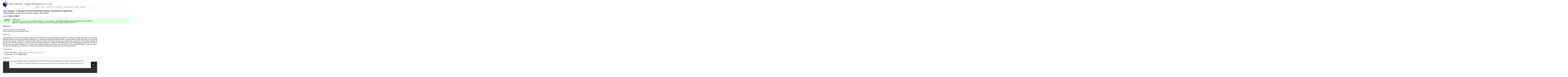

--- FILE ---
content_type: text/html; charset=utf-8
request_url: https://www.ipol.im/pub/art/2014/79/
body_size: 5897
content:
<!DOCTYPE html PUBLIC "-//W3C//DTD XHTML 1.0 Transitional//EN"
 "http://www.w3.org/TR/xhtml1/DTD/xhtml1-transitional.dtd">
<html xmlns="http://www.w3.org/1999/xhtml">
<head>
<meta http-equiv="Content-Type" content="text/html; charset=utf-8" />

<title>IPOL Journal · The Heeger &#x26; Bergen Pyramid Based Texture Synthesis Algorithm</title>

<meta name="language" content="en" />

<link rel="schema.DC" href="http://purl.org/dc/elements/1.1/" />

<link rel="stylesheet" href="/style.css" type="text/css" />
<link rel="stylesheet" href="/local.css" type="text/css" />

<script src="/static/jwplayer/jwplayer.js" type="text/javascript"></script>

<meta name="author" content="Thibaud Briand,
Jonathan Vacher,
Bruno Galerne,
Julien Rabin" />
<meta name="description" content="This contribution deals with the Heeger-Bergen pyramid-based texture analysis/synthesis algorithm. It brings a detailed explanation of the original algorithm tested on many characteristic
examples. Our analysis reproduces the original results, but also brings a minor improvement
concerning non-periodic textures. Inspired by visual perception theories, Heeger and Bergen
proposed to characterize a texture by its first-order statistics of both its color and its responses
to multiscale and multi-orientation filters, namely the steerable pyramid. The Heeger-Bergen
algorithm consists in the following procedure: starting from a white noise image, histogram
matchings are performed to the noise alternatively in both the image domain and steerable
pyramid domain, so that the corresponding histograms match the ones of the input texture." />
<meta name="date" content="2014-11-17" />
<meta name="keywords" content="texture synthesis heeger bergen" />
<meta name="topic" content="synthesis" />
<link rel="bookmark" href="https://doi.org/10.5201/ipol.2014.79" />
<meta name="citation_title" content="The Heeger &amp; Bergen Pyramid Based Texture Synthesis Algorithm" />
<meta name="citation_author" content="Thibaud Briand" />
<meta name="citation_author" content="Jonathan Vacher" />
<meta name="citation_author" content="Bruno Galerne" />
<meta name="citation_author" content="Julien Rabin" />
<meta name="citation_date" content="2014/11/17" />
<meta name="citation_journal_title" content="Image Processing On Line" />
<meta name="citation_issn" content="2105-1232" />
<meta name="citation_volume" content="4" />
<meta name="citation_firstpage" content="276" />
<meta name="citation_lastpage" content="299" />
<meta name="citation_doi" content="10.5201/ipol.2014.79" />
<meta name="citation_language" content="en" />
<meta name="citation_keywords" content="texture; synthesis; heeger; bergen" />
<meta name="citation_description" content="This contribution deals with the Heeger-Bergen pyramid-based texture analysis/synthesis algorithm. It brings a detailed explanation of the original algorithm tested on many characteristic
examples. Our analysis reproduces the original results, but also brings a minor improvement
concerning non-periodic textures. Inspired by visual perception theories, Heeger and Bergen
proposed to characterize a texture by its first-order statistics of both its color and its responses
to multiscale and multi-orientation filters, namely the steerable pyramid. The Heeger-Bergen
algorithm consists in the following procedure: starting from a white noise image, histogram
matchings are performed to the noise alternatively in both the image domain and steerable
pyramid domain, so that the corresponding histograms match the ones of the input texture." />
<meta name="citation_abstract_html_url" content="https://www.ipol.im/pub/art/2014/79/" />
<meta name="citation_pdf_url" content="https://www.ipol.im/pub/art/2014/79//article.pdf" />
<meta name="citation_pdf_url" content="https://www.ipol.im/pub/art/2014/79//article_lr.pdf" />
<meta name="DC.Title=&quot;The" content="" />
<meta name="DC.Creator.PersonalName=&quot;Thibaud" content="" />
<meta name="DC.Creator.PersonalName=&quot;Jonathan" content="" />
<meta name="DC.Creator.PersonalName=&quot;Bruno" content="" />
<meta name="DC.Creator.PersonalName=&quot;Julien" content="" />
<meta name="DC.Date.Created=&quot;2014-11-17&quot;" content="" />
<meta name="DC.Issued=&quot;2014/11/17&quot;" content="" />
<meta name="DC.IsPartOf=&quot;Image" content="" />
<meta name="DC.IsPartOf.ISSN=&quot;2105-1232&quot;" content="" />
<meta name="DC.IsPartOf.URI=&quot;https://www.ipol.im/&quot;" content="" />
<meta name="DC.IsPartOf.DOI=&quot;10.5201/ipol&quot;" content="" />
<meta name="DC.Source=&quot;Image" content="" />
<meta name="DC.Source.ISSN=&quot;2105-1232&quot;" content="" />
<meta name="DC.Source.URI=&quot;https://www.ipol.im/&quot;" content="" />
<meta name="DC.Source.DOI=&quot;10.5201/ipol&quot;" content="" />
<meta name="DC.Source.Volume=&quot;4&quot;" content="" />
<meta name="DC.Source.Volume.URI=&quot;https://www.ipol.im/pub/art/2014&quot;" content="" />
<meta name="DC.Source.Volume.DOI=&quot;10.5201/ipol.2014&quot;" content="" />
<meta name="DC.Source.StartPage=&quot;276&quot;" content="" />
<meta name="DC.Source.EndPage=&quot;299&quot;" content="" />
<meta name="DC.Identifier=&quot;ipol.2014.79&quot;" content="" />
<meta name="DC.Identifier.DOI=&quot;10.5201/ipol.2014.79&quot;" content="" />
<meta name="DC.Identifier.URI=&quot;https://www.ipol.im/pub/art/2014/79/&quot;" content="" />
<meta name="DC.Identifier.URI=&quot;https://www.ipol.im/pub/art/2014/79//article.pdf&quot;" content="" />
<meta name="DC.Identifier.URI=&quot;https://www.ipol.im/pub/art/2014/79//article_lr.pdf&quot;" content="" />
<meta name="DC.Format=&quot;application/pdf&quot;" content="" />
<meta name="DC.Language=&quot;en&quot;" content="" />
<meta name="DC.Rights=&quot;see" content="" />
<meta name="DC.Subject=&quot;texture;" content="" />
<meta name="DC.Description=&quot;&quot;&quot;This" content="" />
<meta name="DC.Type=&quot;Text.Serial.Journal&quot;" content="" />
<meta name="DC.Type.ArticleType=&quot;Articles&quot;" content="" />



<link rel="icon" href="/favicon.ico" type="image/x-icon" />
<link rel="icon" href="/favicon.png" type="image/png" />

</head>
<body>

<div class="pageheader">
  <div id="header">
    <div id="motto">
      <a href="https://www.ipol.im/">
        <img src="/static/IPOL-header-logo.png"
  	     alt="IPOL" width="50" height="64" />
	IPOL Journal · Image Processing On Line
      </a>
    </div> <!-- #motto -->
    <div id="menu" class="noprint">
      <form action="https://www.google.com/cse" id="search">
	<ul>
	  <li><a href="https://www.ipol.im/">HOME</a></li>
	  <li><a href="https://www.ipol.im/meta/">ABOUT</a></li>
	  <li><a href="https://www.ipol.im/pub/art/">ARTICLES</a></li>
	  <li><a href="https://www.ipol.im/pub/pre/">PREPRINTS</a></li>
	  <li><a href="http://dev.ipol.im/ws/">WORKSHOPS</a></li>
	  <li><a href="https://www.ipol.im/news/">NEWS</a></li>
	  <li class="search">
	    <input type="hidden" name="cx"
		   value="016691498998454533855:WMX-109950614" />
	    <input type="hidden" name="ie" value="UTF-8" />
	    <input type="submit" value="SEARCH" />
	    <input type="text" name="q" size="16" id="searchbox" value="" />
	  </li>
	</ul>
      </form>
    </div> <!-- #menu -->
  </div> <!-- #header -->
</div> <!-- .pageheader -->


<div id="main">
<div id="pagetitle">
The Heeger &#x26; Bergen Pyramid Based Texture Synthesis Algorithm
</div> <!-- #pagetitle -->
<div id="content">


<!-- google scholar metadata -->




<!-- DCMI metadata -->




<!-- CrossRef 2xml input -->


<!-- TODO: build from HTML parser -->


<!--
2xml:/doi_batch/body/journal/!= ==============
2xml:/doi_batch/body/journal/journal_article/@publication_type=full_text
2xml:/doi_batch/body/journal/journal_article/titles/title=The Heeger & Bergen Pyramid Based Texture Synthesis Algorithm
2xml:/doi_batch/body/journal/journal_article/contributors/person_name/@contributor_role=author
2xml:/doi_batch/body/journal/journal_article/contributors/person_name/@sequence=first
2xml:/doi_batch/body/journal/journal_article/contributors/person_name/given_name=Thibaud
2xml:/doi_batch/body/journal/journal_article/contributors/person_name/surname=Briand
2xml:/doi_batch/body/journal/journal_article/contributors/person_name
2xml:/doi_batch/body/journal/journal_article/contributors/person_name/@contributor_role=author
2xml:/doi_batch/body/journal/journal_article/contributors/person_name/@sequence=additional
2xml:/doi_batch/body/journal/journal_article/contributors/person_name/given_name=Jonathan
2xml:/doi_batch/body/journal/journal_article/contributors/person_name/surname=Vacher
2xml:/doi_batch/body/journal/journal_article/contributors/person_name
2xml:/doi_batch/body/journal/journal_article/contributors/person_name/@contributor_role=author
2xml:/doi_batch/body/journal/journal_article/contributors/person_name/@sequence=additional
2xml:/doi_batch/body/journal/journal_article/contributors/person_name/given_name=Bruno
2xml:/doi_batch/body/journal/journal_article/contributors/person_name/surname=Galerne
2xml:/doi_batch/body/journal/journal_article/contributors/person_name
2xml:/doi_batch/body/journal/journal_article/contributors/person_name/@contributor_role=author
2xml:/doi_batch/body/journal/journal_article/contributors/person_name/@sequence=additional
2xml:/doi_batch/body/journal/journal_article/contributors/person_name/given_name=Julien
2xml:/doi_batch/body/journal/journal_article/contributors/person_name/surname=Rabin
2xml:/doi_batch/body/journal/journal_article/publication_date/@media_type=online
2xml:/doi_batch/body/journal/journal_article/publication_date/month=11
2xml:/doi_batch/body/journal/journal_article/publication_date/day=17
2xml:/doi_batch/body/journal/journal_article/publication_date/year=2014
2xml:/doi_batch/body/journal/journal_article/pages/first_page=276
2xml:/doi_batch/body/journal/journal_article/pages/last_page=299
2xml:/doi_batch/body/journal/journal_article/doi_data/doi=10.5201/ipol.2014.79
2xml:/doi_batch/body/journal/journal_article/doi_data/resource=https://www.ipol.im/pub/art/2014/79/?utm_source=doi
-->




<div id="pageauthor">
Thibaud Briand,
Jonathan Vacher,
Bruno Galerne,
Julien Rabin
</div>




<ul id="xlinks" class="noprint, article"
  style="padding-left: 2em; margin-left:-2em;
  padding-right:1000em; margin-right:-1000em">
  <li class="article"><a href="./">article</a></li>
  <li class="demo"><a href="https://ipolcore.ipol.im/demo/clientApp/demo.html?id=79">demo</a></li>
  <li class="archive"><a href="https://ipolcore.ipol.im/demo/clientApp/archive.html?id=79">archive</a></li>
  
  
</ul>




<div id="status" class="published"
  style="padding-left: 2em; margin-left:-2em;
  padding-right:1000em; margin-right:-1000em">
  <div class="biblio">
    <dl>
      <dt>published</dt>
      <dd>2014-11-17 </dd>
      <dt>reference</dt>
      <dd><span style="font-variant: small-caps">Thibaud Briand,
Jonathan Vacher,
Bruno Galerne,
 and Julien Rabin</span>,
      <span style="font-style: italic">The Heeger & Bergen Pyramid Based Texture Synthesis Algorithm</span>,
      <a href="https://doi.org/10.5201/ipol">Image Processing On Line</a>, 
      <a href="https://doi.org/10.5201/ipol.2014">4</a>&nbsp;(2014),
      pp.&nbsp;276&ndash;299.
      <a href="https://doi.org/10.5201/ipol.2014.79">https://doi.org/10.5201/ipol.2014.79</a></dd>
    </dl>
  </div>
</div>


<p><button onclick="hideFunction()">BibTeX info</button></p>

<div id="bibtexInfo" style="display:none">

<textarea  id="textarea" rows="9" cols="100" style="font-size:100%">
@article{ipol.2014.79,
    title   = {{The Heeger & Bergen Pyramid Based Texture Synthesis Algorithm}},
    author  = {Briand, Thibaud and Vacher, Jonathan and Galerne, Bruno and Rabin, Julien},
    journal = {{Image Processing On Line}},
    volume  = {4},
    pages   = {276--299},
    year    = {2014},
    note    = {\url{https://doi.org/10.5201/ipol.2014.79}}
}
</textarea>
<br>
<button onclick="copyFunction()">Copy to clipboard</button>

</div>




<script>
function hideFunction() {
  var x = document.getElementById("bibtexInfo");
  if (x.style.display === "none") {
    x.style.display = "block";
  } else {
    x.style.display = "none";
  }
}
</script>




<script>
function copyFunction() {
  let textarea = document.getElementById("textarea");
  textarea.select();
  document.execCommand("copy");
}
</script>


<p><noscript>
<textarea  id="textarea" rows="9" cols="100" style="font-size:100%">
@article{ipol.2014.79,
    title   = {{The Heeger &amp; Bergen Pyramid Based Texture Synthesis Algorithm}},
    author  = {Briand, Thibaud and Vacher, Jonathan and Galerne, Bruno and Rabin, Julien},
    journal = {{Image Processing On Line}},
    volume  = {4},
    pages   = {276--299},
    year    = {2014},
    note    = {\url{https://doi.org/10.5201/ipol.2014.79}}
}
</textarea>
</noscript></p>

<p>

<em>Communicated by</em> Yann Gousseau<br />


<em>Demo edited by</em> Enric Meinhardt-LLopis

</p>




<h2>Abstract</h2>




<p>This contribution deals with the Heeger-Bergen pyramid-based texture analysis/synthesis algorithm. It brings a detailed explanation of the original algorithm tested on many characteristic
examples. Our analysis reproduces the original results, but also brings a minor improvement
concerning non-periodic textures. Inspired by visual perception theories, Heeger and Bergen
proposed to characterize a texture by its first-order statistics of both its color and its responses
to multiscale and multi-orientation filters, namely the steerable pyramid. The Heeger-Bergen
algorithm consists in the following procedure: starting from a white noise image, histogram
matchings are performed to the noise alternatively in both the image domain and steerable
pyramid domain, so that the corresponding histograms match the ones of the input texture.</p>




<h2>Download</h2>


<ul>
<li>full text manuscript:

<a href="./article_lr.pdf"
title="low resolution, small file,
for computer screen visualization">PDF low-res.
(3.8M)</a> 
<a href="./article.pdf"
title="full resolution, large file,
for print/zoom/edition">PDF
(71.7M)</a>
<small><sup><a href="/meta/faq/#pdfres"
title="multiple PDF version information">[?]</a></sup></small>

</li>

<li>source code:
<a href="./79-main.zip">ZIP</a>

 

<button onclick="hideFunctionSWH()">SWHID info <img src="../../../../static/icons/swhicon-tiny.png" alt="swh" /></button>

<div id="SWHInfo" style="display:none">

<a href="https://archive.softwareheritage.org/swh:1:dir:af0f3d50db5311ff320bb0a7479bf7b9152bb175;origin=https://doi.org/10.5201/ipol.2014.79;visit=swh:1:snp:5235115af9683c6bed37d901829f837bff372ebd;anchor=swh:1:rel:84b64e1b3f1c62ddd8fb78f05482f43134e994b8">Software Heritage Archive</a>


<textarea  id="textareaSWH" rows="9" cols="100" style="font-size:100%">

@softwareversion{sw-ipol.2014.79,
    title   = {{The Heeger and Bergen Pyramid Based Texture Synthesis Algorithm}},
    author  = {Thibaud Briand, Jonathan Vacher, Bruno Galerne, Julien Rabin},
    date    = {2013-03-13},
    license = {GPL-3.0-or-later},
    version = {1.1},
    swhid   = {swh:1:dir:af0f3d50db5311ff320bb0a7479bf7b9152bb175;origin=https://doi.org/10.5201/ipol.2014.79;visit=swh:1:snp:5235115af9683c6bed37d901829f837bff372ebd;anchor=swh:1:rel:84b64e1b3f1c62ddd8fb78f05482f43134e994b8},
    related = {ipol.2014.79},
    relatedtype = "Reference article: https://doi.org/10.5201/ipol.2014.79"
}
% the biblatex-software style extension is recommended for software bibitems
</textarea>
<br>
<button onclick="copyFunctionSWH()">Copy to clipboard</button>

</div>

<script>
function hideFunctionSWH() {
  var x = document.getElementById("SWHInfo");
  if (x.style.display === "none") {
    x.style.display = "block";
  } else {
    x.style.display = "none";
  }
}
</script>


<script>
function copyFunctionSWH() {
  let textarea = document.getElementById("textareaSWH");
  textarea.select();
  document.execCommand("copy");
}
</script>


<noscript>
<a href="https://archive.softwareheritage.org/swh:1:dir:af0f3d50db5311ff320bb0a7479bf7b9152bb175;origin=https://doi.org/10.5201/ipol.2014.79;visit=swh:1:snp:5235115af9683c6bed37d901829f837bff372ebd;anchor=swh:1:rel:84b64e1b3f1c62ddd8fb78f05482f43134e994b8">Software Heritage Archive</a>
<textarea  id="textarea" rows="9" cols="100" style="font-size:100%">
@softwareversion{sw-ipol.2014.79,
    title   = {{The Heeger and Bergen Pyramid Based Texture Synthesis Algorithm}},
    author  = {Thibaud Briand, Jonathan Vacher, Bruno Galerne, Julien Rabin},
    date    = {2013-03-13},
    license = {GPL-3.0-or-later},
    version = {1.1},
    swhid   = {swh:1:dir:af0f3d50db5311ff320bb0a7479bf7b9152bb175;origin=https://doi.org/10.5201/ipol.2014.79;visit=swh:1:snp:5235115af9683c6bed37d901829f837bff372ebd;anchor=swh:1:rel:84b64e1b3f1c62ddd8fb78f05482f43134e994b8},
    related = {ipol.2014.79},
    relatedtype = "Reference article: https://doi.org/10.5201/ipol.2014.79"
}
% the biblatex-software style extension is recommended for software bibitems
</textarea>
</noscript>










</li>





</ul>




<div id="preview-jsonly" style="display:none">
<h2>Preview</h2>
<span style="font-size:75%">
Loading takes a few seconds. 
Images and graphics are degraded here for faster
rendering. See the downloadable PDF documents for original high-quality
versions.</span> 
<iframe id="pdfviewer"
src="https://docs.google.com/viewer?url=https://www.ipol.im/pub/art/2014/79//article_lr.pdf&amp;embedded=true">Preview not available in your browser.</iframe>
</div>


<script type="text/javascript">
    document.getElementById('preview-jsonly').style.display='block'; // show the preview 
    function resize_pdfviewer() { // maintain the aspect-ratio
        var el = document.getElementById('pdfviewer');
        el.style.height =  (el.offsetWidth * 1.37 + 35) + "px";
    }
    window.onload = resize_pdfviewer;
    window.onresize = resize_pdfviewer;
</script>




<h2>History</h2>




<ul>
<li>Note from the editor: the manuscript of the article was modified on 2022-01-01 to include information about its editors. The original version of the manuscript is available <a href="./revisions/2022-01-01/article.pdf">here</a>.</li>
<li>Note from the editor: the source code of the article was modified on 2023-03-17 to remove '-Werror' from the CFLAGS in the makefile to avoid warnings getting treated as errors.. The original version of the code is available <a href="./revisions/2023-03-17/heegerbergen_1.00.tgz">here</a>.</li>
</ul>




</div> <!-- #content -->
</div><!-- #main -->


<div class="pagefooter">
<div id="footer">
<ul class="noprint">
<li><a href="https://www.ipol.im/meta/feeds/">feeds &amp; twitter</a></li>
<li><a href="https://www.ipol.im/meta/sitemap/" rel="sitemap">sitemap</a></li>
<li><a href="https://www.ipol.im/meta/contact/">contact</a></li>
<li><a href="https://www.ipol.im/meta/privacy/">privacy policy</a></li>
<li>ISSN:&nbsp;<a href="http://www.worldcat.org/issn/2105-1232">2105-1232</a></li>
<li>DOI:&nbsp;<a href="https://doi.org/10.5201/ipol">10.5201/ipol</a></li>
</ul><br />
<!--<ul>
IPOL and its contributors acknowledge support from September 2010 to  August 2015 by
 the European Research Council (advanced grant Twelve Labours n°246961).
</ul><br />
<ul>
IPOL is also supported by ONR grant N00014-14-1-0023,  CNES (MISS project),   FUI 18 Plein Phare project, and   ANR-DGA  project ANR-12-ASTR-0035.
</ul><br />
-->
<ul>
IPOL is maintained by <a href="https://centreborelli.ens-paris-saclay.fr/">Centre Borelli</a>, <a href="https://ens-paris-saclay.fr/">ENS Paris-Saclay</a>
<li> <a href="http://dmi.uib.es/">DMI</a>, <a href="http://www.uib.es/">Universitat de les Illes Balears</a></li> 
<li> <a href="http://www.fing.edu.uy/">Fing</a>, <a href="http://www.universidad.edu.uy/">Universidad de la República</a></li>
</ul><br />
<ul>
<li><a href="https://www.ipol.im/meta/copyright/"
       rel="copyright">©&nbsp;2009-2016,
    IPOL Image Processing On Line &amp; the authors&nbsp;<img
      src="https://www.ipol.im/static/badges/open-access.png"
      alt="Open Access" />&nbsp;<img
      src="https://www.ipol.im/static/badges/open-source.png"
      alt="Open Source" />&nbsp;<img
      src="https://www.ipol.im/static/badges/open-data.png"
      alt="Open Data" />&nbsp;<img
      src="https://www.ipol.im/static/badges/ipol.png"
      alt="IPOL" /></a></li>
</ul>
</div><!-- #footer -->
</div><!-- .pagefooter -->

<script type="text/javascript">
  var _paq = _paq || [];
  _paq.push(["setDomains", ["www.ipol.im","demo.ipol.im"]]);
  _paq.push(["setCustomVariable", 1, "Type", "www", "page"]);
  _paq.push(["trackPageView"]);
  _paq.push(["enableLinkTracking"]);
  if ("www.ipol.im" == window.location.hostname) {
    (function() {
      var u="https://tools.ipol.im/piwik/";
      _paq.push(["setTrackerUrl", u+"piwik.php"]);
      _paq.push(["setSiteId", "7"]);
      var d=document, g=d.createElement("script"),
      s=d.getElementsByTagName("script")[0]; g.type="text/javascript";
      g.defer=true; g.async=true; g.src=u+"piwik.js";
      s.parentNode.insertBefore(g,s);
    })();
  }
</script>
<noscript>
  <p><img src="https://tools.ipol.im/piwik/piwik.php?idsite=7&amp;rec=1&idGoal=8" style="border:0" alt="" /></p>
</noscript>


</body>
</html>


--- FILE ---
content_type: text/html; charset=utf-8
request_url: https://docs.google.com/viewer?url=https://www.ipol.im/pub/art/2014/79//article_lr.pdf&embedded=true
body_size: 2275
content:
<!DOCTYPE html><html lang="en" dir="ltr"><head><title>article_lr.pdf</title><link rel="stylesheet" type="text/css" href="//www.gstatic.com/_/apps-viewer/_/ss/k=apps-viewer.standalone.vzKgvMed-Gs.L.W.O/am=AAQD/d=0/rs=AC2dHMLD5zb8j62TiGE8IPE3mdAlhWuBGg" nonce="9AP2CMOdFPxjPOZdKyJsPw"/></head><body><div class="ndfHFb-c4YZDc ndfHFb-c4YZDc-AHmuwe-Hr88gd-OWB6Me dif24c vhoiae LgGVmb bvmRsc ndfHFb-c4YZDc-TSZdd ndfHFb-c4YZDc-TJEFFc ndfHFb-c4YZDc-vyDMJf-aZ2wEe ndfHFb-c4YZDc-i5oIFb ndfHFb-c4YZDc-uoC0bf ndfHFb-c4YZDc-e1YmVc" aria-label="Showing viewer."><div class="ndfHFb-c4YZDc-zTETae"></div><div class="ndfHFb-c4YZDc-JNEHMb"></div><div class="ndfHFb-c4YZDc-K9a4Re"><div class="ndfHFb-c4YZDc-E7ORLb-LgbsSe ndfHFb-c4YZDc-LgbsSe-OWB6Me" aria-label="Previous"><div class="ndfHFb-c4YZDc-DH6Rkf-AHe6Kc"><div class="ndfHFb-c4YZDc-Bz112c ndfHFb-c4YZDc-DH6Rkf-Bz112c"></div></div></div><div class="ndfHFb-c4YZDc-tJiF1e-LgbsSe ndfHFb-c4YZDc-LgbsSe-OWB6Me" aria-label="Next"><div class="ndfHFb-c4YZDc-DH6Rkf-AHe6Kc"><div class="ndfHFb-c4YZDc-Bz112c ndfHFb-c4YZDc-DH6Rkf-Bz112c"></div></div></div><div class="ndfHFb-c4YZDc-q77wGc"></div><div class="ndfHFb-c4YZDc-K9a4Re-nKQ6qf ndfHFb-c4YZDc-TvD9Pc-qnnXGd" role="main"><div class="ndfHFb-c4YZDc-EglORb-ge6pde ndfHFb-c4YZDc-K9a4Re-ge6pde-Ne3sFf" role="status" tabindex="-1" aria-label="Loading"><div class="ndfHFb-c4YZDc-EglORb-ge6pde-RJLb9c ndfHFb-c4YZDc-AHmuwe-wcotoc-zTETae"><div class="ndfHFb-aZ2wEe" dir="ltr"><div class="ndfHFb-vyDMJf-aZ2wEe auswjd"><div class="aZ2wEe-pbTTYe aZ2wEe-v3pZbf"><div class="aZ2wEe-LkdAo-e9ayKc aZ2wEe-LK5yu"><div class="aZ2wEe-LkdAo aZ2wEe-hj4D6d"></div></div><div class="aZ2wEe-pehrl-TpMipd"><div class="aZ2wEe-LkdAo aZ2wEe-hj4D6d"></div></div><div class="aZ2wEe-LkdAo-e9ayKc aZ2wEe-qwU8Me"><div class="aZ2wEe-LkdAo aZ2wEe-hj4D6d"></div></div></div><div class="aZ2wEe-pbTTYe aZ2wEe-oq6NAc"><div class="aZ2wEe-LkdAo-e9ayKc aZ2wEe-LK5yu"><div class="aZ2wEe-LkdAo aZ2wEe-hj4D6d"></div></div><div class="aZ2wEe-pehrl-TpMipd"><div class="aZ2wEe-LkdAo aZ2wEe-hj4D6d"></div></div><div class="aZ2wEe-LkdAo-e9ayKc aZ2wEe-qwU8Me"><div class="aZ2wEe-LkdAo aZ2wEe-hj4D6d"></div></div></div><div class="aZ2wEe-pbTTYe aZ2wEe-gS7Ybc"><div class="aZ2wEe-LkdAo-e9ayKc aZ2wEe-LK5yu"><div class="aZ2wEe-LkdAo aZ2wEe-hj4D6d"></div></div><div class="aZ2wEe-pehrl-TpMipd"><div class="aZ2wEe-LkdAo aZ2wEe-hj4D6d"></div></div><div class="aZ2wEe-LkdAo-e9ayKc aZ2wEe-qwU8Me"><div class="aZ2wEe-LkdAo aZ2wEe-hj4D6d"></div></div></div><div class="aZ2wEe-pbTTYe aZ2wEe-nllRtd"><div class="aZ2wEe-LkdAo-e9ayKc aZ2wEe-LK5yu"><div class="aZ2wEe-LkdAo aZ2wEe-hj4D6d"></div></div><div class="aZ2wEe-pehrl-TpMipd"><div class="aZ2wEe-LkdAo aZ2wEe-hj4D6d"></div></div><div class="aZ2wEe-LkdAo-e9ayKc aZ2wEe-qwU8Me"><div class="aZ2wEe-LkdAo aZ2wEe-hj4D6d"></div></div></div></div></div></div><span class="ndfHFb-c4YZDc-EglORb-ge6pde-fmcmS ndfHFb-c4YZDc-AHmuwe-wcotoc-zTETae" aria-hidden="true">Loading&hellip;</span></div><div class="ndfHFb-c4YZDc-ujibv-nUpftc"><img class="ndfHFb-c4YZDc-ujibv-JUCs7e" src="/viewerng/thumb?ds=[base64]%3D%3D&amp;ck=lantern&amp;dsmi=unknown&amp;authuser&amp;w=800&amp;webp=true&amp;p=proj"/></div></div></div></div><script nonce="x-4H6-pFHRkyqtSV5RrmEA">/*

 Copyright The Closure Library Authors.
 SPDX-License-Identifier: Apache-2.0
*/
function c(a,e,f){a._preloadFailed||a.complete&&a.naturalWidth===void 0?f():a.complete&&a.naturalWidth?e():(a.addEventListener("load",function(){e()},!1),a.addEventListener("error",function(){f()},!1))}
for(var d=function(a,e,f,k){function l(){b.style.display="none"}var g=document.body.getElementsByClassName(a)[0];if(k)var b=document.getElementById(k);else{if(!g)return;b=g.getElementsByClassName(f)[0];if(!b)return}b._preloadStartTime=Date.now();b.onerror=function(){this._preloadFailed=!0};c(b,function(){b.naturalWidth<800?l():(b._preloadEndTime||(b._preloadEndTime=Date.now()),e&&(g.getElementsByClassName(e)[0].style.display="none"))},l)},h=["_initStaticViewer"],m=this||self,n;h.length&&(n=h.shift());)h.length||
d===void 0?m=m[n]&&m[n]!==Object.prototype[n]?m[n]:m[n]={}:m[n]=d;
</script><script nonce="x-4H6-pFHRkyqtSV5RrmEA">_initStaticViewer('ndfHFb-c4YZDc-K9a4Re-nKQ6qf','ndfHFb-c4YZDc-EglORb-ge6pde','ndfHFb-c4YZDc-ujibv-JUCs7e')</script><script type="text/javascript" charset="UTF-8" src="//www.gstatic.com/_/apps-viewer/_/js/k=apps-viewer.standalone.en_US.8tZBXSLVE10.O/am=AAQD/d=1/rs=AC2dHMJgfF1AL81J8zrqzn3m1kkDpv_iVA/m=main" nonce="x-4H6-pFHRkyqtSV5RrmEA"></script><script type="text/javascript" src="https://apis.google.com/js/client.js" nonce="x-4H6-pFHRkyqtSV5RrmEA"></script><script type="text/javascript" nonce="x-4H6-pFHRkyqtSV5RrmEA">_init([["0",null,null,null,null,2,null,null,null,null,0,[1],null,null,null,"https://drive.google.com",null,null,null,null,null,null,null,null,null,null,null,null,null,null,null,null,[["core-744-RC1","prod"],12,1,1],null,null,null,null,[null,null,null,null,"https://accounts.google.com/ServiceLogin?passive\u003d1209600\u0026continue\u003dhttps://docs.google.com/viewer?url%3Dhttps://www.ipol.im/pub/art/2014/79//article_lr.pdf%26embedded%3Dtrue\u0026hl\u003den-US\u0026followup\u003dhttps://docs.google.com/viewer?url%3Dhttps://www.ipol.im/pub/art/2014/79//article_lr.pdf%26embedded%3Dtrue",null,null,null,0],null,null,null,null,null,null,null,null,null,null,null,null,null,null,null,0,null,null,null,null,null,null,null,null,null,null,null,null,null,null,null,null,null,null,null,null,null,null,null,null,null,null,null,null,null,null,null,null,null,null,null,null,null,null,null,null,null,null,null,null,null,null,null,null,null,null,null,null,null,null,null,null,null,null,null,null,null,null,null,null,null,null,null,null,null,null,null,null,null,null,null,null,null,null,null,null,null,null,null,null,null,null,null,null,1],[null,"article_lr.pdf","/viewerng/thumb?ds\[base64]%3D%3D\u0026ck\u003dlantern\u0026dsmi\u003dunknown\u0026authuser\u0026w\u003d800\u0026webp\u003dtrue\u0026p\u003dproj",null,null,null,null,null,null,"/viewerng/upload?ds\[base64]%3D%3D\u0026ck\u003dlantern\u0026dsmi\u003dunknown\u0026authuser\u0026p\u003dproj",null,"application/pdf",null,null,1,null,"/viewerng/viewer?url\u003dhttps://www.ipol.im/pub/art/2014/79//article_lr.pdf",null,"https://www.ipol.im/pub/art/2014/79//article_lr.pdf",null,null,0,null,null,null,null,null,"/viewerng/standalone/refresh?url\u003dhttps://www.ipol.im/pub/art/2014/79//article_lr.pdf\u0026embedded\u003dtrue",[null,null,"meta?id\u003dACFrOgCsHcIc2V-E9md9oqxFrfCUprUv4Q_PMTCooSWlyGbsiWd2nnpdnsmCw-6YbjzZv7eqwYHjX4ToEMtY4HFMc0t1AmzNcETZzNwFRSXpMuzIIj_LWe4NO1nY48XIQ8dYhX_2rWxux5VE79GQ","img?id\u003dACFrOgCsHcIc2V-E9md9oqxFrfCUprUv4Q_PMTCooSWlyGbsiWd2nnpdnsmCw-6YbjzZv7eqwYHjX4ToEMtY4HFMc0t1AmzNcETZzNwFRSXpMuzIIj_LWe4NO1nY48XIQ8dYhX_2rWxux5VE79GQ","press?id\u003dACFrOgCsHcIc2V-E9md9oqxFrfCUprUv4Q_PMTCooSWlyGbsiWd2nnpdnsmCw-6YbjzZv7eqwYHjX4ToEMtY4HFMc0t1AmzNcETZzNwFRSXpMuzIIj_LWe4NO1nY48XIQ8dYhX_2rWxux5VE79GQ","status?id\u003dACFrOgCsHcIc2V-E9md9oqxFrfCUprUv4Q_PMTCooSWlyGbsiWd2nnpdnsmCw-6YbjzZv7eqwYHjX4ToEMtY4HFMc0t1AmzNcETZzNwFRSXpMuzIIj_LWe4NO1nY48XIQ8dYhX_2rWxux5VE79GQ","https://doc-0o-bk-apps-viewer.googleusercontent.com/viewer/secure/pdf/3nb9bdfcv3e2h2k1cmql0ee9cvc5lole/ae00jfs41qhuvskuikkokc3u7gq7b65h/1768968000000/lantern/*/ACFrOgCsHcIc2V-E9md9oqxFrfCUprUv4Q_PMTCooSWlyGbsiWd2nnpdnsmCw-6YbjzZv7eqwYHjX4ToEMtY4HFMc0t1AmzNcETZzNwFRSXpMuzIIj_LWe4NO1nY48XIQ8dYhX_2rWxux5VE79GQ",null,"presspage?id\u003dACFrOgCsHcIc2V-E9md9oqxFrfCUprUv4Q_PMTCooSWlyGbsiWd2nnpdnsmCw-6YbjzZv7eqwYHjX4ToEMtY4HFMc0t1AmzNcETZzNwFRSXpMuzIIj_LWe4NO1nY48XIQ8dYhX_2rWxux5VE79GQ"],null,null,null,"pdf"],"","",2]);</script></body></html>

--- FILE ---
content_type: text/css
request_url: https://www.ipol.im/style.css
body_size: 1614
content:
.header{margin:0;font-size:22px;font-weight:bold;line-height:1em;display:block}.inlineheader .author{margin:0;font-size:18px;font-weight:bold;display:block}.actions ul{margin:0;padding:6px;list-style-type:none}.actions li{display:inline;padding:.2em .4em}.pageheader .actions ul{border-bottom:1px solid #000}.inlinepage .actions ul{border-bottom:0}#otherlanguages ul{margin:0;padding:6px;list-style-type:none}#otherlanguages li{display:inline;padding:.2em .4em}.pageheader #otherlanguages{border-bottom:1px solid #000}div.inlinecontent{margin-top:.4em}.pagefooter{clear:both}.inlinefooter{clear:both}#pageinfo{margin:1em 0;border-top:1px solid #000}div.tags{margin-top:1em}.mapparent{text-decoration:none}.img caption{font-size:80%;caption-side:bottom;text-align:center}#backlinks{margin-top:1em}#searchform{display:inline;float:right}#editcontent{width:100%}img{border-style:none}div.recentchanges{border-style:solid;border-width:1px;overflow:auto;clear:both;width:100%;background:#eee;color:black!important}.recentchanges .metadata{padding:0 .5em}.recentchanges .changelog{font-style:italic;clear:both;display:block;padding:1px 2px;background:white!important;color:black!important}.recentchanges .desc{display:none}.recentchanges .diff{display:none}.recentchanges .committer{float:left;margin:0;width:40%}.recentchanges .committype{float:left;margin:0;width:5%;font-size:small}.recentchanges .changedate{float:left;margin:0;width:35%;font-size:small}.recentchanges .pagelinks{float:right;margin:0;width:60%}#blogform{padding:10px 10px;border:1px solid #aaa;background:#eee;color:black!important}.inlinepage{padding:10px 10px;border:1px solid #aaa}.pagedate,.pagelicense,.pagecopyright{font-style:italic;display:block;margin-top:1em}.error{color:#C00}.fb_invalid{color:red;background:white!important}.fb_required{font-weight:bold}.feedbutton{background:#f60;color:white!important;border-left:1px solid #c96;border-top:1px solid #ca9;border-right:1px solid #930;border-bottom:1px solid #310;padding:0 .5em 0 .5em;font-family:sans-serif;font-weight:bold;font-size:small;text-decoration:none;margin-top:1em}.feedbutton:hover{color:white!important;background:#f90}.pagecloud{float:right;width:30%;text-align:center;padding:10px 10px;border:1px solid #aaa;background:#eee;color:black!important}.smallestPC{font-size:70%}.smallPC{font-size:85%}.normalPC{font-size:100%}.bigPC{font-size:115%}.biggestPC{font-size:130%}#sidebar{line-height:3ex;width:20ex;float:right;margin-left:40px;margin-bottom:40px;padding:2ex 2ex;background:white;color:black!important}li.L1{list-style:upper-roman}li.L2{list-style:decimal}li.L3{list-style:lower-alpha}li.L4{list-style:disc}li.L5{list-style:square}li.L6{list-style:circle}li.L7{list-style:lower-roman}li.L8{list-style:upper-alpha}hr.poll{height:10pt;color:white!important;background:#eee;border:2px solid black}div.poll{margin-top:1ex;margin-bottom:1ex;padding:1ex 1ex;border:1px solid #aaa}div.progress{margin-top:1ex;margin-bottom:1ex;border:1px solid #888;width:400px;background:#eee;color:black!important;padding:1px}div.progress-done{background:#ea6!important;color:black!important;text-align:center;padding:1px}input#openid_url{background-color:#fff;color:#000}input#searchbox{background-color:#fff;color:#000}@media print{.actions{display:none}.tags{display:none}.feedbutton{display:none}#searchform{display:none}#blogform{display:none}#backlinks{display:none}}.infobox{float:right;margin-left:2ex;margin-top:1ex;margin-bottom:1ex;padding:1ex 1ex;border:1px solid #aaa;background:white;color:black!important}.notebox{float:right;margin-left:2ex;margin-top:1ex;margin-bottom:1ex;padding:1ex 1ex;border:1px solid #aaa;width:25%;background:white;color:black!important}.popup{border-bottom:1px dotted #366;color:#366}.popup .balloon,.popup .paren,.popup .expand{display:none}.popup:hover .balloon,.popup:focus .balloon{position:absolute;display:inline;margin:1em 0 0 -2em;padding:.625em;border:2px solid;background-color:#dee;color:black}fieldset{margin:1ex 0;border:1px solid black}legend{padding:0 1ex}.fb_submit{float:left;margin:2px 0}#signin_openid_url_label{float:left;margin-right:1ex}#signin_openid{padding:10px 10px;border:1px solid #aaa;background:#eee;color:black!important}span.color{padding:2px}.comment-header,.microblog-header{font-style:italic;margin-top:.3em}.comment .author,.microblog .author{font-weight:bold}.comment-subject{font-weight:bold}.comment{border:1px solid #aaa;padding:3px}pre.hl{color:#000;background-color:#fff}.hl.num{color:#2928ff}.hl.esc{color:#f0f}.hl.str{color:#f00}.hl.dstr{color:#818100}.hl.slc{color:#838183;font-style:italic}.hl.com{color:#838183;font-style:italic}.hl.dir{color:#008200}.hl.sym{color:#000}.hl.line{color:#555}.hl.mark{background-color:#ffb}.hl.kwa{color:#000;font-weight:bold}.hl.kwb{color:#830000}.hl.kwc{color:#000;font-weight:bold}.hl.kwd{color:#010181}

--- FILE ---
content_type: text/css
request_url: https://www.ipol.im/local.css
body_size: 2985
content:
@charset "UTF-8";@font-face{font-family:_Verdana;src:url('static/fonts/verdana.ttf') format("truetype");font-weight:normal;font-style:normal}@font-face{font-family:_Verdana;src:url('static/fonts/verdanab.ttf') format("truetype");font-weight:bold;font-style:normal}@font-face{font-family:_Verdana;src:url('static/fonts/verdanai.ttf') format("truetype");font-weight:normal;font-style:italic}@font-face{font-family:_Verdana;src:url('static/fonts/verdanaz.ttf') format("truetype");font-weight:bold;font-style:italic}html,body{overflow-x:hidden}body{margin:0;color:#000;background:#fff;font-family:Arial,Helvetica,Tahoma,sans-serif;font-size:.9em}h1,h2,h3,h4,h5{font-family:Verdana,_Verdana,Arial,Helvetica,Tahoma,sans-serif;font-weight:normal;color:#484848}h1{font-size:140%;border:#adadad solid;border-width:0 0 1px 0}h2{font-size:120%}h3{font-size:110%}h4,h5{font-size:100%}a:link,a:visited{color:#4e3f8c;text-decoration:none}a:active,a:hover{color:#5b4ba6;text-decoration:underline}pre{padding:.1em .1em .1em .5em;margin:0 0 0 .5em;background:#EEE;border:#cecece 1px solid;border-left:#cecece 3px solid;word-wrap:break-word;font-family:"Andale Mono","Lucida Console",Monaco,"Courier New",monospace}code{font-family:"Andale Mono","Lucida Console",Monaco,"Courier New",monospace;font-size:80%}blockquote{margin:0 2em;padding-left:.5em;border-left:#d4c9e9 2px solid}.pageheader{margin:0 0 1em 0;padding:1em 2em 0 2em;padding:0;border-bottom:#cecece 1px solid;width:100%}#header{margin:0 0 0 2em;min-height:65px;font-weight:normal;font-size:100%;color:#555}#header a{color:#555}#header a:hover{color:#5b4ba6}#motto{margin:0;padding:.4em 0;font-family:Arial,Helvetica,Tahoma,sans-serif;font-size:160%;max-height:1.7em}#header a:hover{text-decoration:none}#motto img{vertical-align:middle}#menu{margin:0;padding:1px 2.2em 1px 0;font-size:90%;font-family:Verdana,_Verdana,Arial,Helvetica,Tahoma,sans-serif;text-align:right;max-width:71em}#menu ul{margin:0;padding:1px 0;list-style-type:none}#menu li{padding:0;margin:0;display:inline}#menu li:after{content:" ·"}#menu li:last-child:after{content:none}#menu form#search{display:inline}#menu li.search input{background:#fff;padding:0;margin:0;border:0;font-size:100%;color:inherit;font-family:Verdana,_Verdana,Arial,Helvetica,Tahoma,sans-serif}#menu li.search input[type="submit"]{cursor:pointer}#menu li.search:hover input[type="submit"]{color:#5b4ba6;text-decoration:underline}#menu li.search input[type="text"]{padding:0;border:#d4c9e9 1px solid;font-weight:normal;width:8em}#menu li.search:hover input[type="text"]{background:#d4c9e9;border:#5b4ba6 1px solid;color:#5b4ba6}#menu li.submenu{position:relative}#menu li.submenu a{color:#5b4ba6}#menu li.submenu ul{position:absolute;top:1.2em;left:0;z-index:1;background:#fff;padding:.5em;border:#cecece 1px solid;font-size:90%;text-align:left;min-width:16em}#menu li.submenu ul li{display:block}#menu li.submenu ul li:after{content:""}#menu li.submenu ul li:before{content:"- "}#menu li.submenu ul li a{color:#555}#menu li.submenu ul li a:hover{color:#5b4ba6}#menu li.submenu ul{display:none}#menu li.submenu:hover ul{display:block}.pagefooter{margin:0;padding:0;border-top:#808080 1px solid}#footer{color:#555;font-size:85%;margin:1em 2em 4em 2em;padding:0}#footer a{color:#555}#footer a img{opacity:.75}#footer a:hover{color:#5b4ba6;text-decoration:none}#footer a:hover img{opacity:1}#footer ul{text-align:left;margin:0;padding:0;list-style-type:none;display:inline}#footer li{display:inline;padding:0;font-style:normal}#footer li:before{content:" • "}#footer li:first-child:before{content:""}#footer .createlink a{display:none}#footer img{vertical-align:text-top}#main{margin:1em 0;padding:0;width:100%;min-height:40em}#pagetitle{padding:0;margin:.2em 1.3em 0 1.3em;font-family:Arial,Helvetica,Tahoma,sans-serif;font-weight:bold;font-size:150%;color:#484848}#pageauthor{padding:0;margin:0;font-family:Arial,Helvetica,Tahoma,sans-serif;font-weight:normal;font-size:110%;color:#000}#content{max-width:64em;text-align:left;padding:0 2em;margin:0}#content .headline{font-size:120%;width:80%;margin:auto}#content p{text-align:justify}#content hr{width:20%;color:#cecece;height:1px}#content hr.clear{clear:both;padding:0;margin:0;height:1px;border:0;visibility:hidden}#content ul{list-style-type:none;padding:0;margin:0}#content ul li{background:url('https://www.ipol.im/static/icons/bullet_black.png') left 2px no-repeat;padding-left:18px}#content ol li{background:0;padding-left:0}#content dl dd{background:0;margin-left:0;padding-left:0}#content .toc{background:#fff;float:right;max-width:30%;text-align:left;padding:.5em;margin:0 0 1em 1em;border:#cecece 1px solid}#content .toc:before{content:"Content";position:relative;top:-1em;background:#fff;padding:.2em .5em}#content .toc ol{padding:0;margin:0}#content .toc li{list-style-type:none;background:url('https://www.ipol.im/static/icons/bullet_black_mini.png') left 2px no-repeat;padding-left:18px}#content .toc a{color:black}#content .floatleft{float:left}#content .floatright{float:right}#content table{margin:auto}#content table th{font-weight:normal;font-style:italic;text-align:center;vertical-align:middle}#content table{background:white}.autoindex table tr:hover{background:#eaeaea}.autoindex table td:hover{background:#e3e3e3}.autoindex table{margin:0!important}ul#xlinks{text-align:left;margin:.8em 0;list-style-type:none;padding:1px 2em;border-bottom:1px solid #adadad;background:inherit}ul#xlinks li{display:inline;background:0;padding:0}ul#xlinks li a{padding:1px 4px;border:1px solid #a4a4a4;border-radius:4px 4px 0 0;background-color:#d4c9e9;color:#555;margin-right:0;text-decoration:none;border-bottom:0}ul#xlinks a:hover{background:#fff}ul#xlinks.article li.article a,div.demo ul#xlinks li.demo a,div.archive ul#xlinks li.archive a{border-bottom:1px solid #fff;background-color:#fff;color:#000;padding-top:1px}#locked,#status,#citation{padding:.1em 2em;margin:0 0 1em 0;border-top:1px #e4e4e4 solid;border-bottom:1px #e4e4e4 solid}#status.workshop{background:#ffe3e3}#status.published{background:#e3ffe5}#citation{background:#e3f3ff}#status a,#citation a{color:black}#locked,#citation{font-size:80%}#status .biblio{max-width:64em;position:relative;text-align:left}#status .biblio .bibtex{font-size:80%;position:absolute;top:0;right:0}#status .biblio .bibtex pre{position:absolute;top:.9em;right:-1.2em;z-index:2;display:none;background:#fff;border:1px #adadad solid;color:#000;word-wrap:normal;width:auto;padding:1.2em}#status .bibtex:hover pre{display:block}#status .biblio dl{padding:0;margin:0}#status .biblio dl pre{border:0;width:100%;margin:0;padding:0;background:0}#status .biblio dl dt{text-align:right;float:left;width:5em;background:url('https://www.ipol.im/static/icons/bullet_black_mini.png') right top no-repeat;padding-right:1.5em}#status .biblio dl dd{margin-left:6.5em}.siims img.siims-logo{float:left;margin:.2em 1em 1em .1em;width:5em}iframe#pdfviewer{width:100%;height:90em;border:0}button,input[type="reset"],input[type="submit"]{background-color:#f6f6f6;border:#808080 1px solid;margin:1px;padding:1px;border-radius:2px}button:hover,input[type="reset"]:hover,input[type="submit"]:hover{border:#d6d6d6 1px solid}textarea,select,input[type="text"],input[type="password"],input[type="radio"],input[type="checkbox"]{border:#a4a4a4 1px solid;margin:1px;padding:1px;border-radius:2px}#content #feedlink{color:#555!important;float:right;background:url('https://www.ipol.im/static/icons/bullet_feed.png') left center no-repeat;padding-left:14px}#content .feedbutton,#content feedbutton:hover{border:0;margin:0;padding:0;background:0;font-weight:normal;font-size:80%;text-transform:lowercase;color:#555!important}#content a[href$=".pdf"],#content a[href$=".mp4"],#content a[href$=".zip"],#content a[href$=".gz"],#content a[href$=".bz2"],#content a[href$=".xz"],#content a[href$=".tgz"],#content a[href$=".tbz"],#content a[href$=".txz"],#content a[href^="https://twitter.com/"]{padding-left:18px}#content a[href$=".pdf"]{background:url('https://www.ipol.im/static/icons/page_white_acrobat.png') left center no-repeat}#content a[href$=".mp4"]{background:url('https://www.ipol.im/static/icons/film.png') left center no-repeat}#content a[href$=".zip"],#content a[href$=".gz"],#content a[href$=".bz2"],#content a[href$=".xz"],#content a[href$=".tgz"],#content a[href$=".tbz"],#content a[href$=".txz"]{background:url('https://www.ipol.im/static/icons/compress.png') left center no-repeat}#content a[href^="https://archive.softwareheritage.org"]{background:url('https://annex.softwareheritage.org/public/logo/swhicon-slim.png') left center no-repeat}#content a[href^="https://archive.softwareheritage.org"]{padding-left:34px}#content a[href^="https://twitter.com/"]{background:url('https://www.ipol.im/static/icons/twitter.png') left center no-repeat}#content div.archive,#content div.inlist{background:url('https://www.ipol.im/static/icons/bullet_black.png') top left no-repeat;padding-left:16px;margin:.5em 0}#content div.archive .title,#content div.inlist .title{font-weight:bold;text-align:left}#content div.inlist{font-size:85%}#content div.inlist .title{font-size:115%}.autoindex table{border:1px solid #e4e4e4;background:white}@media print{.noprint,.bibtex,.toc{display:none!important}#content{font-family:"Times New Roman",serif;font-size:18pt}#content a{padding-right:0!important;background:transparent!important}#content a.toggle{color:black!important}#content .toggleable{display:block!important}}.pagecloud{width:unset;text-align:left;padding:10px 10px;border:unset;background:unset}.smallestPC{font-size:100%}.smallPC{font-size:100%}.normalPC{font-size:100%}.bigPC{font-size:100%}.biggestPC{font-size:100%}
